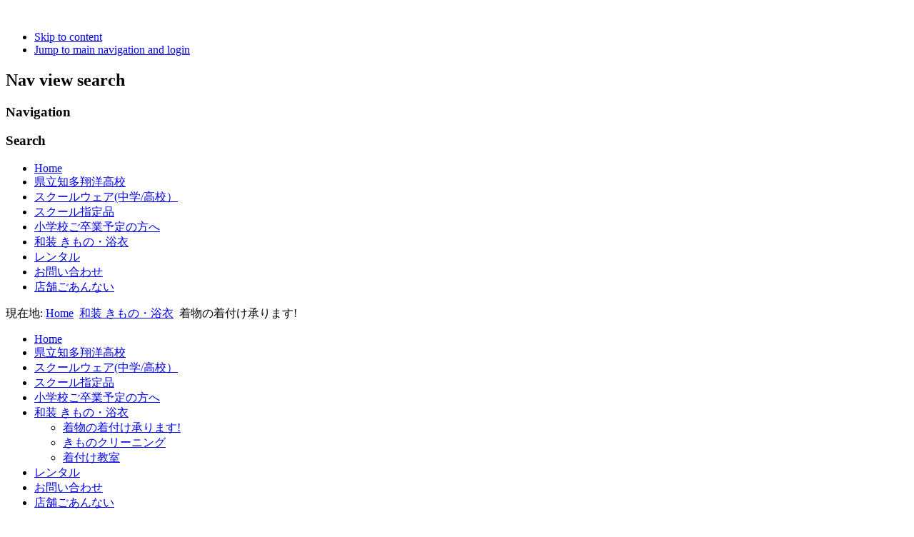

--- FILE ---
content_type: text/html; charset=utf-8
request_url: http://iwasawa-fashion.com/%E5%92%8C%E8%A3%85-%E3%81%8D%E3%82%82%E3%81%AE%E3%83%BB%E6%B5%B4%E8%A1%A3/%E7%9D%80%E7%89%A9%E3%81%AE%E7%9D%80%E4%BB%98%E3%81%91%E6%89%BF%E3%82%8A%E3%81%BE%E3%81%99
body_size: 4605
content:
<!DOCTYPE html PUBLIC "-//W3C//DTD XHTML 1.0 Transitional//EN" "http://www.w3.org/TR/xhtml1/DTD/xhtml1-transitional.dtd">
<html xmlns="http://www.w3.org/1999/xhtml" xml:lang="ja-jp" lang="ja-jp" dir="ltr" >
<head>
  <base href="http://iwasawa-fashion.com/和装-きもの・浴衣/着物の着付け承ります" />
  <meta http-equiv="content-type" content="text/html; charset=utf-8" />
  <meta name="keywords" content="いわさわ,fashion,学生服,知多,和装,婦人服" />
  <meta name="description" content="愛知県知多市の和装・婦人服、学生服・セーラー服を扱うお店" />
  <meta name="generator" content="Joomla! - Open Source Content Management" />
  <title>着物の着付け承ります! - いわさわfashion</title>
  <link href="/和装-きもの・浴衣/着物の着付け承ります?format=feed&amp;type=rss" rel="alternate" type="application/rss+xml" title="RSS 2.0" />
  <link href="/和装-きもの・浴衣/着物の着付け承ります?format=feed&amp;type=atom" rel="alternate" type="application/atom+xml" title="Atom 1.0" />
  <link href="/templates/sw/favicon.ico" rel="shortcut icon" type="image/vnd.microsoft.icon" />
  <link rel="stylesheet" href="http://iwasawa-fashion.com/plugins/system/shadowbox/shadowbox/examples/build/shadowbox.css" type="text/css" />
  <link rel="stylesheet" href="/templates/system/css/system.css" type="text/css" />
  <link rel="stylesheet" href="/templates/sw/css/position.css" type="text/css" media="screen,projection"  />
  <link rel="stylesheet" href="/templates/sw/css/layout.css" type="text/css" media="screen,projection"  />
  <link rel="stylesheet" href="/templates/sw/css/print.css" type="text/css" media="print"  />
  <link rel="stylesheet" href="/templates/sw/css/general.css" type="text/css" />
  <link rel="stylesheet" href="/templates/sw/css/personal.css" type="text/css" />
  <script src="/media/system/js/mootools-core.js" type="text/javascript"></script>
  <script src="/media/system/js/core.js" type="text/javascript"></script>
  <script src="/media/system/js/caption.js" type="text/javascript"></script>
  <script src="/media/system/js/mootools-more.js" type="text/javascript"></script>
  <script src="http://iwasawa-fashion.com/plugins/system/shadowbox/shadowbox/min/index.php?g=sb&ad=base&lan=ja&play=img" type="text/javascript"></script>
  <script src="/templates/sw/javascript/md_stylechanger.js" type="text/javascript"></script>
  <script src="/templates/sw/javascript/hide.js" type="text/javascript"></script>
  <script type="text/javascript">
window.addEvent('load', function() {
				new JCaption('img.caption');
			});window.addEvent('domready', function() {
			$$('.hasTip').each(function(el) {
				var title = el.get('title');
				if (title) {
					var parts = title.split('::', 2);
					el.store('tip:title', parts[0]);
					el.store('tip:text', parts[1]);
				}
			});
			var JTooltips = new Tips($$('.hasTip'), { maxTitleChars: 50, fixed: false});
		});
  </script>
  <script type="text/javascript">Shadowbox.init();</script>


<!--[if lte IE 6]>
<link href="/templates/sw/css/ieonly.css" rel="stylesheet" type="text/css" />
<style type="text/css">
#line {
	width:98% ;
}
.logoheader {
	height:200px;
}
#header ul.menu {
	display:block !important;
	width:98.2% ;
}
</style>
<![endif]-->

<!--[if IE 7]>
<link href="/templates/sw/css/ie7only.css" rel="stylesheet" type="text/css" />
<![endif]-->

<script type="text/javascript">
	var big ='80%';
	var small='53%';
	var altopen='is open';
	var altclose='is closed';
	var bildauf='/templates/sw/images/plus.png';
	var bildzu='/templates/sw/images/minus.png';
	var rightopen='Open info';
	var rightclose='Close info';
	var fontSizeTitle='文字サイズ';
	var bigger='大きく';
	var reset='リセット';
	var smaller='小さく';
	var biggerTitle='Increase size';
	var resetTitle='Revert styles to default';
	var smallerTitle='Decrease size';
</script>
<script>
  (function(i,s,o,g,r,a,m){i['GoogleAnalyticsObject']=r;i[r]=i[r]||function(){
  (i[r].q=i[r].q||[]).push(arguments)},i[r].l=1*new Date();a=s.createElement(o),
  m=s.getElementsByTagName(o)[0];a.async=1;a.src=g;m.parentNode.insertBefore(a,m)
  })(window,document,'script','//www.google-analytics.com/analytics.js','ga');

  ga('create', 'UA-2943686-3', 'auto');
  ga('send', 'pageview');

</script>
</head>

<body>

<div id="all">
        <div id="back">
                <div id="header">
                                <div class="logoheader">
                                        <h1 id="logo">

                                                                                <img src="/images/iwasawa_logo.jpg"  alt="" />
                                                                                                                        <span class="header1">
                                                                                </span></h1>
                                </div><!-- end logoheader -->
                                        <ul class="skiplinks">
                                                <li><a href="#main" class="u2">Skip to content</a></li>
                                                <li><a href="#nav" class="u2">Jump to main navigation and login</a></li>
                                                                                    </ul>
                                        <h2 class="unseen">Nav view search</h2>
                                        <h3 class="unseen">Navigation</h3>
                                        
                                        <div id="line">
                                        <div id="fontsize"></div>
                                        <h3 class="unseen">Search</h3>
                                        
<ul class="menu">
<li class="item-119"><a href="/" >Home</a></li><li class="item-205"><a href="/県立知多翔洋高校" >県立知多翔洋高校</a></li><li class="item-26 parent"><a href="/スクールウェア" >スクールウェア(中学/高校）</a></li><li class="item-27 parent"><a href="/スクール指定品" >スクール指定品</a></li><li class="item-88 parent"><a href="/小学校ご卒業予定の方へ" >小学校ご卒業予定の方へ</a></li><li class="item-169 active parent"><a href="/和装-きもの・浴衣" >和装 きもの・浴衣</a></li><li class="item-191"><a href="/レンタル" >レンタル</a></li><li class="item-202"><a href="/contactus" >お問い合わせ</a></li><li class="item-174"><a href="/店舗ごあんない" >店舗ごあんない</a></li></ul>

                                        </div> <!-- end line -->


                        </div><!-- end header -->
                        <div id="contentarea">
                                        <div id="breadcrumbs">

                                                        
<div class="breadcrumbs">
<span class="showHere">現在地: </span><a href="/" class="pathway">Home</a> <img src="/templates/sw/images/system/arrow.png" alt=""  /> <a href="/和装-きもの・浴衣" class="pathway">和装 きもの・浴衣</a> <img src="/templates/sw/images/system/arrow.png" alt=""  /> <span>着物の着付け承ります!</span></div>


                                        </div>

                                        

                                                        <div class="left1 leftbigger" id="nav">
                                                   <div class="moduletable_menu">
 
<ul class="menu">
<li class="item-119"><a href="/" >Home</a></li><li class="item-205"><a href="/県立知多翔洋高校" >県立知多翔洋高校</a></li><li class="item-26 parent"><a href="/スクールウェア" >スクールウェア(中学/高校）</a></li><li class="item-27 parent"><a href="/スクール指定品" >スクール指定品</a></li><li class="item-88 parent"><a href="/小学校ご卒業予定の方へ" >小学校ご卒業予定の方へ</a></li><li class="item-169 active deeper parent"><a href="/和装-きもの・浴衣" >和装 きもの・浴衣</a><ul><li class="item-170 current active"><a href="/和装-きもの・浴衣/着物の着付け承ります" >着物の着付け承ります!</a></li><li class="item-171"><a href="/和装-きもの・浴衣/きものクリーニング" >きものクリーニング</a></li><li class="item-185"><a href="/和装-きもの・浴衣/着付け教室" >着付け教室</a></li></ul></li><li class="item-191"><a href="/レンタル" >レンタル</a></li><li class="item-202"><a href="/contactus" >お問い合わせ</a></li><li class="item-174"><a href="/店舗ごあんない" >店舗ごあんない</a></li></ul>
</div>

                                                                
                                                                <div id="area-3" class="tabouter"><ul class="tabs"><li class="tab"><a href="#" id="link_107" class="linkopen" onclick="tabshow('module_107');return false">ブログ</a></li></ul><div tabindex="-1" class="tabcontent tabopen" id="module_107">
	<div style="direction: ltr; text-align: left ! important"  class="feed">
	
				<h4>
					<a href="http://iwa11424.exblog.jp" target="_blank">
					知多市いわさわfashion四季通信</a>
				</h4>

				愛知県知多市のスクールウエア/和装品を扱うお店のブログです。着物着付け教室も開催してます。お買い物は下の'いわさわショッピング'で。
		
			<ul class="newsfeed">
							<li class="newsfeed-item">
									<h5 class="feed-link">
				<a href="http://iwa11424.exblog.jp/244823840/" target="_blank">
					別注もできます</a>
					</h5>								</li>
								<li class="newsfeed-item">
									<h5 class="feed-link">
				<a href="http://iwa11424.exblog.jp/244776152/" target="_blank">
					市内5中学全ての体育衣料あります</a>
					</h5>								</li>
								<li class="newsfeed-item">
									<h5 class="feed-link">
				<a href="http://iwa11424.exblog.jp/244767304/" target="_blank">
					小学6年の保護者さまへ</a>
					</h5>								</li>
								<li class="newsfeed-item">
									<h5 class="feed-link">
				<a href="http://iwa11424.exblog.jp/244721771/" target="_blank">
					東海南高校の新制服お取り扱いします</a>
					</h5>								</li>
								<li class="newsfeed-item">
									<h5 class="feed-link">
				<a href="http://iwa11424.exblog.jp/244658183/" target="_blank">
					毎日着るんだからシルエットのキレイな方がいい！</a>
					</h5>								</li>
							</ul>

	</div>
</div></div>


                                                        </div><!-- end navi -->
               
                                        <div id="wrapper2" >

                                                <div id="main">

                                                
                                                        
<div id="system-message-container">
</div>
                                                        <div class="category-list">

	
		<h2>
							<span class="subheading-category">着物の着付け承ります!</span>
			</h2>
	
		<div class="category-desc">
							<p style="text-align: center;"><span style="font-size: 18pt; color: #ff00ff;"><strong>●●次年度の成人式着付け受付中です。お気軽にお問い合わせ下さい。</strong></span></p>
<p><img src="/images/stories/kimono/kituke7.012.jpg" alt="kituke7.012" style="display: block; margin-left: auto; margin-right: auto;" /></p>
<p><img style="margin: 1px auto; display: block;" title="kitukesimasu.jpg" alt="kitukesimasu.jpg" src="/images/stories/kitukesimasu.jpg" height="89" width="400" /></p>
<p style="background-color: #ffcc99; font-size: 18pt; color: #993366;">●成人式・結婚式・写真撮影に・着物でのお出掛けなどに・・<br />まずはお電話ください。</p>
<hr />
<p><strong><span style="font-size: 14pt; color: #008000;">●着物を着たいけど…</span></strong><span style="font-size: 14pt;">着付けでお困りの方・・お気軽にご相談下さい!</span></p>
<p style="font-size: 14pt;"><span style="font-size: 14pt;">着付けにも"格"があります。</span></p>
<p style="font-size: 14pt;"><span style="font-size: 14pt;">見る人が見れば分かりますが極端にお安い着付けは要注意！</span></p>
<p style="font-size: 14pt;"><strong><span style="font-size: 14pt;">当店では誰が見てもはずかしくない、きちんとした着付けをいたします。</span></strong></p>
<p style="font-size: 14pt;">お店は、アクセス便利なイトーヨカドー知多店隣です。</p>
<p style="font-size: 14pt;">料金は、振袖〜浴衣まで対応いたしますのでお問い合わせ下さい。</p>
<p style="font-size: 14pt;">事前にご連絡いただければご希望の仕上がり時間までに着付けいたします。</p>
<p style="font-size: 14pt;">忘れ物が無い様出来る限り、前日迄に着物/小物を当店にご持参下さい。</p>
<p style="font-size: 14pt;">まずはお気軽にお電話(56-3030)か ご来店の上、ご相談ください。</p>
<p><span style="font-size: 14pt;">成人式着付けも承ります。</span></p>
<hr />
<p style="font-size: 14pt;">また、<a href="/和装-きもの・浴衣/きものクリーニング">着たあとのアフターサービス(丸洗い・しみ抜き)</a>もいたしますのでお気軽にご利用下さい!</p>
<p style="font-size: 14pt;">※着物専門のクリーニング業者ですのでお安く、早く仕上がりもキレイです!!</p>
<hr /><img style="margin: 5px auto; display: block;" title="kituke4.004.jpg" alt="kituke4.004.jpg" src="/images/stories/kimono/kituke4.004.jpg" height="448" width="663" />				<div class="clr"></div>
	</div>
	
	<div class="cat-items">
		

<form action="http://iwasawa-fashion.com/和装-きもの・浴衣/着物の着付け承ります" method="post" name="adminForm" id="adminForm">
		<fieldset class="filters">
		
		
	<!-- @TODO add hidden inputs -->
		<input type="hidden" name="filter_order" value="" />
		<input type="hidden" name="filter_order_Dir" value="" />
		<input type="hidden" name="limitstart" value="" />
	</fieldset>
	
	<table class="category">
				<thead>
			<tr>
				<th class="list-title" id="tableOrdering">
					<a href="#" onclick="Joomla.tableOrdering('a.title','asc','');return false;" title="クリックしてこのカラムを並び替え">タイトル</a>				</th>

				
				
							</tr>
		</thead>
		
		<tbody>

									<tr class="cat-list-row0" >
							
					<td class="list-title">
						<a href="/和装-きもの・浴衣/着物の着付け承ります/95-着付け料金">
							着付け料金</a>

											</td>

					
					
					
								</tr>
				</tbody>
	</table>


	</form>
	</div>

	</div>


                                                </div><!-- end main -->

                                        </div><!-- end wrapper -->

                                
                        
                                <div class="wrap"></div>

                                </div> <!-- end contentarea -->

                        </div><!-- back -->

                </div><!-- all -->

                <div id="footer-outer">
                        
                        <div id="footer-sub">


                                <div id="footer">

                                        


                                </div><!-- end footer -->

                        </div>

                </div>
				
        </body>
</html>

--- FILE ---
content_type: text/plain
request_url: https://www.google-analytics.com/j/collect?v=1&_v=j102&a=1022100086&t=pageview&_s=1&dl=http%3A%2F%2Fiwasawa-fashion.com%2F%25E5%2592%258C%25E8%25A3%2585-%25E3%2581%258D%25E3%2582%2582%25E3%2581%25AE%25E3%2583%25BB%25E6%25B5%25B4%25E8%25A1%25A3%2F%25E7%259D%2580%25E7%2589%25A9%25E3%2581%25AE%25E7%259D%2580%25E4%25BB%2598%25E3%2581%2591%25E6%2589%25BF%25E3%2582%258A%25E3%2581%25BE%25E3%2581%2599&ul=en-us%40posix&dt=%E7%9D%80%E7%89%A9%E3%81%AE%E7%9D%80%E4%BB%98%E3%81%91%E6%89%BF%E3%82%8A%E3%81%BE%E3%81%99!%20-%20%E3%81%84%E3%82%8F%E3%81%95%E3%82%8Ffashion&sr=1280x720&vp=1280x720&_u=IEBAAEABAAAAACAAI~&jid=1247525073&gjid=1717342753&cid=494283562.1768799407&tid=UA-2943686-3&_gid=452803132.1768799407&_r=1&_slc=1&z=1644733199
body_size: -286
content:
2,cG-NYK5W28JEB